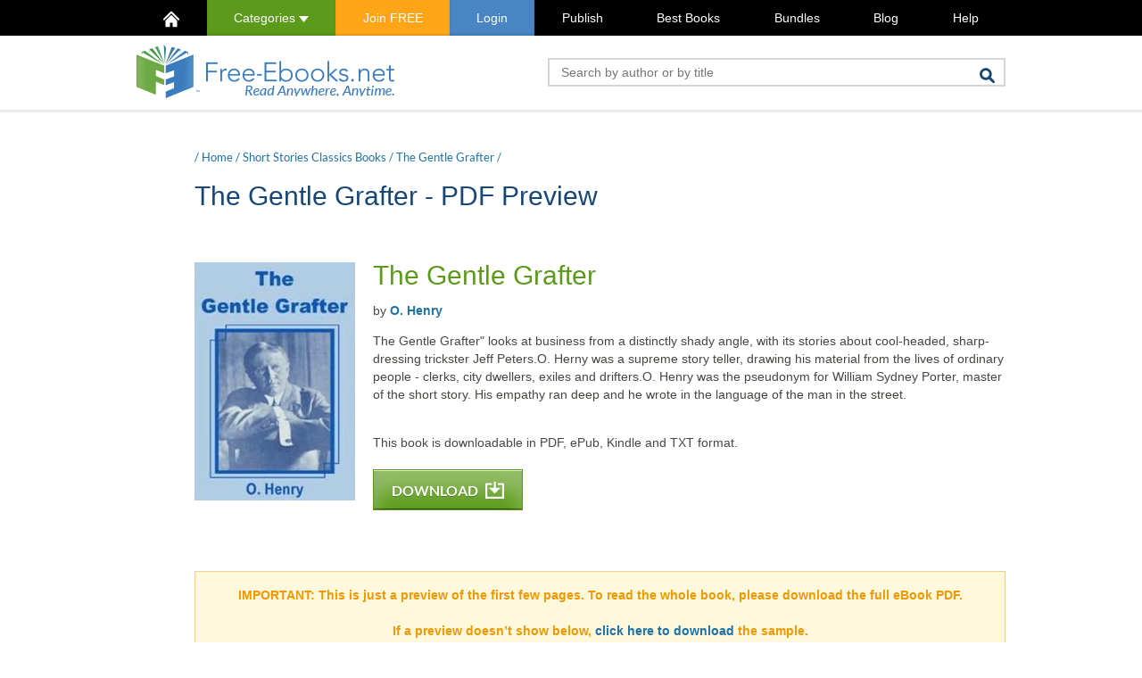

--- FILE ---
content_type: application/javascript
request_url: https://www.free-ebooks.net/resources/js/min/1741820400/main.js
body_size: 5114
content:
var loginSuccessCallback;if(window.addEventListener){window.addEventListener("message",onMessage,false);}else if(window.attachEvent){window.attachEvent("onmessage",onMessage,false);}
function onMessage(event){var data=event.data;if(data.event=="loginSuccess"){$(".btn-superlogin-close").on("click",function(){var loc=readCookie("back_to");if(loc!=null){window.location=decodeURIComponent(loc);}else{window.location=window.location;}});}
if(data.event=="loginSuccess"&&data.should_reload==true){loginSuccessCallback();}
if(data.needs_fullscreen){$(".superlogin .nav-link").hide();$(".superlogin .container").removeClass("container");$(".superlogin .col-sm-9").removeClass("col-sm-9");$(".superlogin .col-sm-offset-8").removeClass("col-sm-offset-8");}
if(data.back_to){$(".superlogin iframe").attr("src",data.back_to);}}
function createCookie(name,value,days,path=""){if(days){var date=new Date();date.setTime(date.getTime()+days*24*60*60*1000);var expires="; expires="+date.toGMTString();}else var expires="";document.cookie=name+"="+value+expires+"; path=/"+path;}
function createSecCookie(name,value,sec,path){if(sec){var date=new Date();date.setTime(date.getTime()+sec*1000);var expires="; expires="+date.toGMTString();}else var expires="";document.cookie=name+"="+value+expires+"; path=/"+path;}
function readCookie(name){var nameEQ=name+"=";var ca=document.cookie.split(";");for(var i=0;i<ca.length;i++){var c=ca[i];while(c.charAt(0)==" ")c=c.substring(1,c.length);if(c.indexOf(nameEQ)==0)return c.substring(nameEQ.length,c.length);}
return null;}
function eraseCookie(name,path=""){createCookie(name,"",-1,path);}
jQuery.fn.center=function(){this.css("top",Math.max(0,($(window).height()-$(this).outerHeight())/2)+"px");this.css("left",Math.max(0,($(window).width()-$(this).outerWidth())/2)+"px");return this;};$.extend({getUrlVars:function(){var vars=[],hash;var hashes=window.location.href.slice(window.location.href.indexOf("?")+1).split("&");for(var i=0;i<hashes.length;i++){hash=hashes[i].split("=");vars.push(hash[0]);vars[hash[0]]=hash[1];}
return vars;},getUrlVar:function(name){return $.getUrlVars()[name];},});$("#main-categories a.toggle").on("click",function(e){e.preventDefault();e.stopPropagation();if($("#main-categories").hasClass("open")){$("#main-categories").removeClass("open");$("#main-categories ul").each(function(){$(this).show();});$("#main-categories ul li").each(function(){$(this).hide();});$("#main-categories ul li.title").each(function(){$(this).show();$(this).removeClass("mb");$(this).find("span").remove();});$("#main-categories hr").show();}else{$("#main-categories").addClass("open");}
$("#main-categories #linkMenu").show();$("body").one("click",function(e){if($("#main-categories").has(e.target).length===0){$("#main-categories").removeClass("open");}});});$("body").on("click","#main-categories li.title:not(.mb)",function(e){var thisCat=$(this);$("#main-categories ul").each(function(){$(this).hide();});thisCat.addClass("mb");thisCat.parent().show();thisCat.append("<span>&nbsp;<b>↩</b></span>");$("#main-categories hr").hide();if(thisCat.next().is("li")){thisCat.nextAll().show();}else{thisCat.nextAll().find("li").show();}});$("body").on("click","#main-categories li.title.mb",function(e){var thisCat=$(this);$("#main-categories ul").each(function(){$(this).show();});thisCat.removeClass("mb");thisCat.find("span").remove();$("#main-categories hr").show();if(thisCat.next().is("li")){thisCat.nextAll().hide();}else{thisCat.nextAll().find("li").hide();}});$("body").on("click",".fixedMain li.cat a.this",function(e){e.preventDefault();e.stopPropagation();$("#fixedCats").fadeToggle(200);$(".fixedMain li.more ul").fadeOut(200);$(".fixedMain li.profile ul").fadeOut(200);$(".topMain li.profile ul").fadeOut(200);});$("body").on("click",".fixedMain li.more a.this",function(e){e.preventDefault();e.stopPropagation();$(".fixedMain li.more ul").fadeToggle(200);$(".fixedMain li.profile ul").fadeOut(200);$("#fixedCats").fadeOut(200);$(".topMain li.profile ul").fadeOut(200);});$("body").on("click",".fixedMain li.profile a.this",function(e){e.preventDefault();e.stopPropagation();$(".fixedMain li.profile ul").fadeToggle(200);$(".fixedMain li.more ul").fadeOut(200);$("#fixedCats").fadeOut(200);$(".topMain li.profile ul").fadeOut(200);});$("body").on("click",".topMain li.profile a.this",function(e){e.preventDefault();e.stopPropagation();$(".topMain li.profile ul").fadeToggle(200);$(".fixedMain li.profile ul").fadeOut(200);$(".fixedMain li.more ul").fadeOut(200);$("#fixedCats").fadeOut(200);});$("body").on("click",function(){$("#fixedCats, .fixedMain li.more ul, .fixedMain li.profile ul").fadeOut(200);$("#fixedCatsTop, .topMain li.more ul, .topMain li.profile ul").fadeOut(200);});$("body").on("click","#fixedCats li.title:not(.mb)",function(e){e.stopPropagation();var thisCat=$(this);$("#fixedCats").addClass("cols");$("#fixedCats ul").each(function(){$(this).hide();});thisCat.addClass("mb");thisCat.parent().show();thisCat.append("<span>&nbsp;<b>↩</b></span>");$("#fixedCats hr").hide();if(thisCat.next().is("li")){thisCat.nextAll().show();}else{thisCat.nextAll().find("li").show();}});$("body").on("click","#fixedCats li.title.mb",function(e){e.stopPropagation();var thisCat=$(this);$("#fixedCats").removeClass("cols");$("#fixedCats ul").each(function(){$(this).show();});thisCat.removeClass("mb");thisCat.find("span").remove();$("#fixedCats hr").show();if(thisCat.next().is("li")){thisCat.nextAll().hide();}else{thisCat.nextAll().find("li").hide();}});$("body").on("click",".topMain li.cat a.this",function(e){e.preventDefault();e.stopPropagation();$("#fixedCatsTop").fadeToggle(200);$(".topMain li.more ul").fadeOut(200);});$("body").on("click",".topMain li.more a.this",function(e){e.preventDefault();e.stopPropagation();$(".topMain li.more ul").fadeToggle(200);$("#fixedCatsTop").fadeOut(200);});$("body").on("click","#fixedCatsTop li.title:not(.mb)",function(e){e.stopPropagation();var thisCat=$(this);$("#fixedCatsTop").addClass("cols");$("#fixedCatsTop ul").each(function(){$(this).hide();});thisCat.addClass("mb");thisCat.parent().show();thisCat.append("<span>&nbsp;<b>↩</b></span>");$("#fixedCatsTop hr").hide();if(thisCat.next().is("li")){thisCat.nextAll().show();}else{thisCat.nextAll().find("li").show();}});$("body").on("click","#fixedCatsTop li.title.mb",function(e){e.stopPropagation();var thisCat=$(this);$("#fixedCatsTop").removeClass("cols");$("#fixedCatsTop ul").each(function(){$(this).show();});thisCat.removeClass("mb");thisCat.find("span").remove();$("#fixedCatsTop hr").show();if(thisCat.next().is("li")){thisCat.nextAll().hide();}else{thisCat.nextAll().find("li").hide();}});function changesearchli(){var minuswidth=0;var maxwidth=$("nav.fixedMain ul").width();$("nav.fixedMain ul li.calc").each(function(){minuswidth=minuswidth+$(this).outerWidth();});$("nav.fixedMain ul li.search").css("width",maxwidth-minuswidth-80);$("#cse-search-box-2 input").css("width",$("#cse-search-box-2").width()-63);}
$(document).ready(function(){if(!$("header.topMain").position()){return;}
if(!$("nav.fixedMain").hasClass("locked")){$(window).scroll(function(){var bottom_of_object=$("header.topMain").position().top+
$("header.topMain").outerHeight()+
61;var bottom_of_window=$(window).scrollTop();if(bottom_of_window>bottom_of_object&&jsdata.device!="phone"){$("nav.fixedMain").addClass("showIt");changesearchli();}else{$("nav.fixedMain").removeClass("showIt");}});}else{changesearchli();}
$(window).resize(function(){if(jsdata.device!="phone"){changesearchli();}});});$("body").on("click","#screenlock:not(.disabled)",function(){$("#screenlock").fadeOut(300);$(".screenlock").fadeOut();});$("#featuredBooks a.more").on("click",function(e){e.preventDefault();$("html, body").animate({scrollTop:$("#main-categories").offset().top,},function(){if(!$("#main-categories").hasClass("open")){$("#main-categories").addClass("open");}});});$(".price").each(function(){var splitPrice=$(this);var priceArray=splitPrice.text().split(".");if(priceArray[1]==null){var decimal="00";}else{var decimal=priceArray[1];}
splitPrice.html(priceArray[0]+".<sup>"+decimal+"</sup>");});$("form#cse-search-box").submit(function(e){e.preventDefault();var uri=encodeURIComponent($("#stbox").val()).replace(/%20/g,"+");uri=uri.replace(/%2F/g,"%252F");window.location.href="/search/"+uri;});$("form#cse-search-box-2").submit(function(e){e.preventDefault();var uri=encodeURIComponent($("#stbox2").val()).replace(/%20/g,"+");uri=uri.replace(/%2F/g,"%252F");window.location.href="/search/"+uri;});$("document").ready(function(){$("#mainCategories").prepend('<select id="phoneCategories" class="visible-xs-block mobileMenu"><option value="">Browse our Categories</option></select>');var renderCategories="";$("#fixedCatsTop ul li").each(function(){var thisCat=$(this);if(thisCat.find("a").length<1&&thisCat.is(":first")){renderCategories=renderCategories+'<optgroup label="'+thisCat.text()+'">';}else if(thisCat.find("a").length<1){if(thisCat.html()!=""){renderCategories=renderCategories+'</optgroup><optgroup label="'+
thisCat.text()+'">';}}else{var link=thisCat.find("a").attr("href");var text=thisCat.find("a").text();thisCat.hide();renderCategories=renderCategories+'<option value="'+
link+'">'+
text+"</option>";}});renderCategories=renderCategories+"</optgroup>";$("#phoneCategories").append(renderCategories);});$("nav.topMain li.visible-xs-block").on("click",function(){$("nav.topMain ul.hold li:not(.visible-xs-block):not(.profile)").toggle();});$("body").on("click","span.close",function(){$("#screenlock").click();});var lastPos;$("body").on("click",".lightBox",function(e){if($(window).width()>766||$(this).hasClass("force-phone")){e.preventDefault();var link=$(this).attr("href");lightBox(link);}});function lightBox(link){if($("#darkScreen").length<1){$("body").prepend('<div id="darkScreen"></div>');}
if($("#previewOnscreen").length<1){$("body").prepend('<div id="previewOnscreen"><div class="container"><div class="row mt52"><div class="col-sm-12 hidden-xs"><img src="/resources/img/logo-darkscreen.png" alt="Free-eBooks.net" /></div><div class="col-sm-12 tar"><span id="closePreview">Close</span></div></div><div class="white"></div></div></div>');}
$("#previewOnscreen .white").html("");var findExt=link.split(".").pop();if(findExt=="jpg"||findExt=="gif"||findExt=="gif"){var isImg=true;}else{var isImg=false;}
if(isImg){$("#previewOnscreen .white").html('<center><img src="'+link+'" alt="Image" /></center>');}else{$("#previewOnscreen .white").load(link);}
$("#darkScreen").fadeTo("fast",0.84);$("#previewOnscreen").fadeIn("fast").css("left",Math.max(0,($(window).width()-$("#previewOnscreen").outerWidth())/2)+"px");lastPos=$("html").scrollTop();if(lastPos==0){lastPos=$("body").scrollTop();}
$("html, body").animate({scrollTop:0},"fast");}
function showAsLightbox(element,closeable){if(typeof closeable=="undefined"){closeable=true;}
if($("#darkScreen").length<1){$("body").prepend('<div id="darkScreen"></div>');}
if($("#previewOnscreen").length<1){$("body").prepend('<div id="previewOnscreen"><div class="container"><div class="row mt52"><div class="col-sm-12 hidden-xs"><img src="/resources/img/logo-darkscreen.png" alt="Free-eBooks.net" /></div><div class="col-sm-12 tar"><span id="closePreview">Close</span></div></div><div class="white"></div></div></div>');}
$(element).show();$(element).removeClass("hidden").removeClass("hidden-xs");$("#previewOnscreen .white").append(element);$("#darkScreen").fadeTo("fast",0.84);$("#previewOnscreen").fadeIn("fast").css("left",Math.max(0,($(window).width()-$("#previewOnscreen").outerWidth())/2)+"px");lastPos=$("html").scrollTop();if(lastPos==0){lastPos=$("body").scrollTop();}
if(!closeable){$("span#closePreview").remove();$("#darkScreen").css("pointer-events","none");}
$("html, body").animate({scrollTop:0},"fast");}
$("body").on("click","span#closePreview, div#darkScreen",function(e){e.preventDefault();$("div#darkScreen, #previewOnscreen, #dlBox").fadeOut();$("html, body").animate({scrollTop:lastPos},"fast");});$(".promo-select").on("click",function(){showAsLightbox($(".global-promo-selection"));return false;});$("body").on("mouseenter",".cover-wrapper .img",function(){if($(window).width()>766){$(this).parent().find(".cover-overlay").fadeIn();}});$("body").on("mouseleave",".cover-wrapper",function(){$(this).find(".cover-overlay").fadeOut("fast");});$("body").on("click",".toggle",function(e){e.preventDefault();var what=$(this).attr("data-for");$("#"+what).toggle();});var top10MobileContent='<select id="top10menuMobi" class="visible-xs-block mobileMenu">';$("#top10menu li").each(function(){var selectedOpt;if($(this).hasClass("select"))selectedOpt=" selected";top10MobileContent=top10MobileContent+'<option value="'+
$(this).find("a").attr("href")+'"'+
selectedOpt+">"+
$(this).find("a").html()+"</option>";});top10MobileContent=top10MobileContent+"</select>";$("#top10menu").after(top10MobileContent);$("body").on("change",".mobileMenu",function(){if($(this).val()!=""){window.location.href=$(this).val();}});var tm_in="";var tm_out="";var calling_element="";var msg="";var lastMousePos=0;function elemSpanTwoLines(elem){var calcLeft=Math.floor($(calling_element).context.offsetLeft);var realLeft=Math.floor($(calling_element).offset().left);if(Math.abs(calcLeft-realLeft)>1&&elem.html().length>0){return true;}
return false;}
function calcTooltipPos(){tooltipWidth=$("#tooltip").outerWidth();tooltipHeight=$("#tooltip").outerHeight();elementHeight=$(calling_element).outerHeight();elementWidth=$(calling_element).outerWidth();elementPos=$(calling_element).offset();toolCompareX=$(window).width()-(elementPos.left+tooltipWidth);toolCompareY=$(window).height()+
$(window).scrollTop()-
(elementPos.top+tooltipHeight+elementHeight);if(toolCompareX<20){toolCompareX=$(window).width()-tooltipWidth-10;arrowTip=Math.abs(toolCompareX-elementPos.left-elementWidth/2+11);if(arrowTip<6){toolCompareX=toolCompareX+6;arrowTip=6+arrowTip;}}else{toolCompareX=elementPos.left;arrowTip=Math.abs(elementWidth/2-11);if(arrowTip<6){toolCompareX=toolCompareX-12;arrowTip=12+arrowTip;}
var spantwolines=elemSpanTwoLines(calling_element);if(spantwolines==true){diff=Math.abs($(calling_element).offset().top-lastMousePos);arrowTip=10;if(diff<15){toolCompareX=$(calling_element).context.offsetLeft;}else{toolCompareX=elementPos.left;}}}
$("#tooltip").css({left:toolCompareX});$("#tooltip span.top").css({left:arrowTip+"px"});$("#tooltip span.bottom").css({left:arrowTip+"px"});if(toolCompareY<20){toolCompareY=elementPos.top-tooltipHeight;if(toolCompareY<1){toolCompareY=elementPos.top+elementHeight;$("#tooltip span.top").show();$("#tooltip span.bottom").hide();$("#tooltip").css({top:toolCompareY});}else{$("#tooltip span.top").hide();$("#tooltip span.bottom").show();$("#tooltip").css({top:toolCompareY});}}else{toolCompareY=elementPos.top+elementHeight;$("#tooltip span.top").show();$("#tooltip span.bottom").hide();$("#tooltip").css({top:toolCompareY});}
$("#tooltip").show();$("span#closeTooltip").click(function(){hideHover();});}
function hideHover(){$("#tooltip .content").html("");$("#tooltip").hide();$("#tooltip .content").css("width","auto");}
$(".tooltip").mouseenter(function(){$("#tooltip .content").css("background","#fdfeff");msg=$(this).attr("msg");calling_element=$(this);tm_in=setTimeout("showHover()",750);clearTimeout(tm_out);}).mouseleave(function(){clearTimeout(tm_in);tm_out=setTimeout("hideHover()",500);});function showHover(){$("#tooltip .content").css({background:"","border-color":"",padding:"",});$("#tooltip .top").css("background","");$("#tooltip .bottom").css("background","");$("#tooltip .content").html(msg);$("#tooltip").removeClass("redVer");calcTooltipPos();}
if("lb"in $.getUrlVars()&&$.getUrlVars()["url"]!=""){lightBox($.getUrlVars()["url"]);}
function openFacebookLoginPopup(extra_qs){var rootURL=window.location.protocol+"//"+window.location.hostname;var facebookURL="https://www.facebook.com/dialog/oauth?client_id="+FB_KEY+"&redirect_uri="+
encodeURIComponent(rootURL)+"%2Futils%2Ffb-login.php";if(extra_qs){facebookURL+=encodeURIComponent("?"+extra_qs);}
facebookURL+="&scope=email&display=popup";if((navigator.userAgent.match("Android")!=null&&navigator.userAgent.match("Chrome")!=null)||navigator.userAgent.match("CriOS")!=null){window.location.href=facebookURL;}else{window.open(facebookURL,"FacebookLogin","width=600,height=300,menubar=no,scrollbars=no,status=yes,toolbar=no,resizable=no");}
return false;}
$(".register-box form a.form-switch").on("click",function(){$(".register-box form").toggleClass("hidden");return false;});function setSuperloginIframeTo(page,close_disabled=false){$(".superlogin .nav-link").removeClass("selected");$(".superlogin .nav-link-"+page).addClass("selected");$(".superlogin iframe").removeClass("hidden");if(close_disabled){$(".superlogin .btn-superlogin-close").addClass("hidden");}else{$(".superlogin .btn-superlogin-close").removeClass("hidden");}
$(".superlogin iframe").attr("src",$(".superlogin iframe").data(page+"-src"));}
$(".old-header-link-register, .old-header-link-login, .link-login-modal").on("click",function(){var requested="login";if($(this).hasClass("header-link-register")){requested="signup";}
setSuperloginIframeTo(requested);$(".superlogin").removeClass("hidden");return false;});$(".superlogin .nav-link").on("click",function(){var requested="login";if($(this).hasClass("nav-link-signup")){requested="signup";}
setSuperloginIframeTo(requested,$(".superlogin .btn-superlogin-close").hasClass("hidden"));return false;});$(".btn-superlogin-close").on("click",function(){$(".superlogin").addClass("hidden");return false;});loginSuccessCallback=function(){var loc=window.location.toString();if(loc.indexOf("/logout")!==-1){window.location.href="/";return;}
window.location=window.location;window.location.reload(true);};$(document).ready(function(){if(window.canRunAds===undefined){$(".tta").show();}});$(".genericForm").submit(function(){return confirm("Click OK to continue?");});var el=document.getElementById("bgVideo");if(el){var style=window.getComputedStyle(el).display;if(style!="none"){el.src=$(el).attr("data-src");}}
window.addEventListener("message",function(e){var key=e.message?"message":"data";var data=e[key];if(data=="closeInterstitial"){$(".interstitial").remove();}},false);$("body").on("click",".skip-visit",function(){parent.postMessage("closeInterstitial","*");return false;});var limit_top=0;var limit_bot=0;var ad_height=600;$(document).ready(function(){if($(".sticky-vertical").length==0){return;}
setInterval(function(){window.requestAnimationFrame(function(){limit_top=$(".content .container").offset().top;limit_bot=$("footer.bottomMain").offset().top;$(".sticky-vertical").each(function(i){sticky=$(this);pos="left";if(sticky.data("position")=="right"){pos="right";}
sticky.removeClass("hidden");var h1_left=$(".content .container").offset().left-
sticky.width()-
20;if(pos=="right"){h1_left=$(".content .container").offset().left+
$(".content .container").outerWidth()+
20;}
var ad_iframe=$(".sticky-vertical iframe");ad_width=300;if(ad_iframe.length>0){ad_width=ad_iframe.width();if(ad_width>150){sticky.css("width",ad_width+"px");}}
if(h1_left<0||h1_left+ad_width>$(window).width()){sticky.addClass("hidden");}else{sticky.css("top",limit_top+"px");sticky.css("left",h1_left+"px");}});});},1000);$(window).on("scroll",function(event){var y=$(this).scrollTop();if(y>=limit_top)$(".sticky-vertical").addClass("sticky-fixed");else $(".sticky-vertical").removeClass("sticky-fixed");if(y+ad_height>=limit_bot)
$(".sticky-vertical").addClass("sticky-fixed-bot");else $(".sticky-vertical").removeClass("sticky-fixed-bot");});});function startButtonSpin(btnId){var spinner='<img src="/resources/img/loading.gif" width="14" height="14" alt=""/> ';$("#"+btnId).prop("disabled",true);$("#"+btnId).html(spinner+$("#"+btnId).data("label-alt"));}
function stopButtonSpin(btnId){$("#"+btnId).prop("disabled",false);$("#"+btnId).html($("#"+btnId).data("label"));}
$("body").on("click",".modal-opener",function(e){e.preventDefault();let modalId=$(this).data("modal");$("#"+modalId).removeClass("hidden");});$("body").on("click",".modal-closer",function(e){e.preventDefault();let modalId=$(this).data("modal");$("#"+modalId).addClass("hidden");});